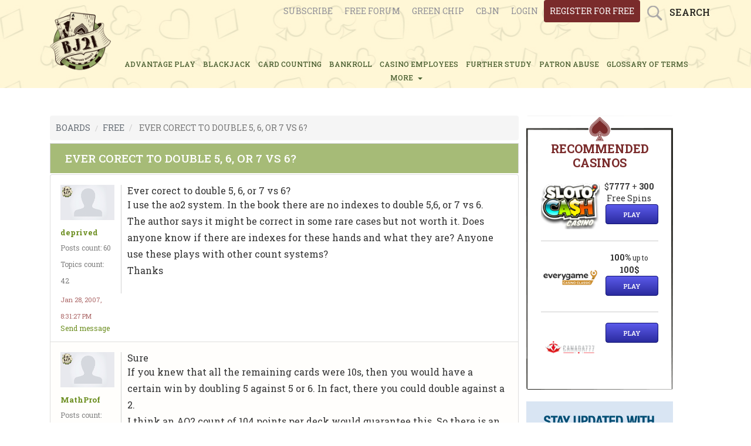

--- FILE ---
content_type: text/html; charset=UTF-8
request_url: https://bj21.com/boards/free/sub_boards/free/topics/ever-corect-to-double-5-6-or-7-vs-6
body_size: 11049
content:
<!DOCTYPE html>
<html lang="en">
	<head>
		<meta charset="UTF-8">
		<meta content="width=device-width, initial-scale=1.0, maximum-scale=1.0, user-scalable=no" name="viewport">
		<link rel="icon" href="/favicon.ico" type="image/x-icon"/>
		<link rel="shortcut icon" type="image/x-icon" href="/favicon.ico">

		<title>
							Free Forum - Ever corect to double 5, 6, or 7 vs 6?
					</title>

		<link rel="preconnect" href="https://fonts.googleapis.com">
		<link rel="preconnect" href="https://fonts.gstatic.com" crossorigin>

		<meta property="og:url" content="https://bj21.com/boards/free/sub_boards/free/topics/ever-corect-to-double-5-6-or-7-vs-6"/>
		<meta property="og:title" content="Free Forum - Ever corect to double 5, 6, or 7 vs 6?"/>
		<meta property="og:type" content="article"/>
		<meta property="og:description" content="Ever corect to double 5, 6, or 7 vs 6?
I use the ao2 system. In the book there are no indexes to double 5,6, or 7 vs 6.
The author says it might be correct in..."/>
		<meta property="og:image" content="/assets/images/default-meta-flXF2sq.png"/>
		<meta name="twitter:title" content="Free Forum - Ever corect to double 5, 6, or 7 vs 6?">
		<meta name="twitter:description" content="Ever corect to double 5, 6, or 7 vs 6?
I use the ao2 system. In the book there are no indexes to double 5,6, or 7 vs 6.
The author says it might be correct in...">
		<meta name="twitter:image" content="/assets/images/default-meta-flXF2sq.png"/>
		<meta name="twitter:card" content="/assets/images/default-meta-flXF2sq.png"/>

		<meta name="description" content="Ever corect to double 5, 6, or 7 vs 6?
I use the ao2 system. In the book there are no indexes to double 5,6, or 7 vs 6.
The author says it might be correct in...">
				
		<meta name="canonical" content="https://bj21.com/boards/free/sub_boards/free/topics/ever-corect-to-double-5-6-or-7-vs-6">
					<link href="https://fonts.googleapis.com/css2?family=Roboto+Slab:wght@100..900&family=Roboto:ital,wght@0,100;0,300;0,400;0,500;0,700;0,900;1,100;1,300;1,400;1,500;1,700;1,900&display=swap" rel="stylesheet">
			<link rel="stylesheet" href="/assets/styles/app-K9wMVuc.css">
				
<script type="importmap">
{
    "imports": {
        "app": "/assets/javascripts/app-SzxzDJ3.js",
        "/assets/javascripts/importjquery.js": "/assets/javascripts/importjquery-jTmzG9c.js",
        "bootstrap": "/assets/vendor/bootstrap/bootstrap.index-8XvHcMp.js",
        "/assets/javascripts/libs/select2.js": "/assets/javascripts/libs/select2-xnZlu5f.js",
        "/assets/javascripts/libs/lazyframe-custom.js": "/assets/javascripts/libs/lazyframe-custom-k-dfx-p.js",
        "/assets/javascripts/application.js": "/assets/javascripts/application-48Zd6RN.js",
        "/assets/javascripts/cookie_footer_info.js": "/assets/javascripts/cookie_footer_info-6hQHalE.js",
        "jquery": "/assets/vendor/jquery/jquery.index-l5wayuD.js",
        "ckeditor": "/assets/vendor/ckeditor/ckeditor.index-UXVeZTL.js",
        "lightbox2": "/assets/vendor/lightbox2/lightbox2.index-2sxRCpJ.js",
        "lightbox2/dist/css/lightbox.min.css": "data:application/javascript,document.head.appendChild(Object.assign(document.createElement('link'),{rel:'stylesheet',href:'/assets/vendor/lightbox2/dist/css/lightbox.min-E8J9QJH.css'}))"
    }
}
</script><script>
if (!HTMLScriptElement.supports || !HTMLScriptElement.supports('importmap')) (function () {
    const script = document.createElement('script');
    script.src = 'https://ga.jspm.io/npm:es-module-shims@1.10.0/dist/es-module-shims.js';
    script.setAttribute('crossorigin', 'anonymous');
    script.setAttribute('integrity', 'sha384-ie1x72Xck445i0j4SlNJ5W5iGeL3Dpa0zD48MZopgWsjNB/lt60SuG1iduZGNnJn');
    document.head.appendChild(script);
})();
</script>
<link rel="modulepreload" href="/assets/javascripts/app-SzxzDJ3.js">
<link rel="modulepreload" href="/assets/javascripts/importjquery-jTmzG9c.js">
<link rel="modulepreload" href="/assets/vendor/bootstrap/bootstrap.index-8XvHcMp.js">
<link rel="modulepreload" href="/assets/javascripts/libs/select2-xnZlu5f.js">
<link rel="modulepreload" href="/assets/javascripts/libs/lazyframe-custom-k-dfx-p.js">
<link rel="modulepreload" href="/assets/javascripts/application-48Zd6RN.js">
<link rel="modulepreload" href="/assets/javascripts/cookie_footer_info-6hQHalE.js">
<script type="module">import 'app';</script>


		<!-- Google Tag Manager -->
		<script>(function(w,d,s,l,i){w[l]=w[l]||[];w[l].push({'gtm.start':
		new Date().getTime(),event:'gtm.js'});var f=d.getElementsByTagName(s)[0],
		j=d.createElement(s),dl=l!='dataLayer'?'&l='+l:'';j.async=true;j.src=
		'https://www.googletagmanager.com/gtm.js?id='+i+dl;f.parentNode.insertBefore(j,f);
		})(window,document,'script','dataLayer','GTM-TCNXCR5');</script>
		<!-- End Google Tag Manager -->
	</head>
	<body>
		<!-- Google Tag Manager (noscript) -->
		<noscript><iframe src="https://www.googletagmanager.com/ns.html?id=GTM-TCNXCR5"
		height="0" width="0" style="display:none;visibility:hidden"></iframe></noscript>
		<!-- End Google Tag Manager (noscript) -->
					<div class="header-all-pages-but-index">
    <div class="row-top d-none d-md-block">
        <div class="container">
            <div class="row">
                <ul class="login">
                    <li>
    <a href="/plans/index">Subscribe</a>
</li>
<li>
    <a href="/boards/free/sub_boards">Free Forum</a>
</li>
<li>
    <a href="/boards/green-chip-forums/sub_boards">Green chip</a>
</li>
<li>
    <a href="/boards/cbjn/sub_boards">CBJN</a>
</li>
                                            <li>
							<span>
								<a href="/users/sign_in">login</a>
							</span>
                        </li>
                        <li>
							<span>
								<a href="/users/sign_up">register for free</a>
							</span>
                        </li>
                                        <li>
                        <div class="search-box">Search</div>
                    </li>
                </ul>
                <ul class="login login-mobile">
                    <li>
                        <a href="#">
                            <span>login</span>
                        </a>
                    </li>
                </ul>
            </div>
        </div>
    </div>
    <div class="row-mobile">
        <div class="container">
            <a class="mobile-logo" href="/"><img alt="" src="/images/Bj21_logo_final.png"></a>
            <div class="mobile-menu">
                                    <a class="user" href="/users/sign_in">Login <i class="fa fa-user-circle-o"></i></a>
                                <a class="menu" href="#">&nbsp;</a>
                <button aria-label="Search"><i class="fa fa-search"></i></button>
            </div>
        </div>
        <div class="menu-register">
            <nav>
                <ul>
    <li><a href="/articles/advantage-play">ADVANTAGE PLAY</a></li>
    <li><a href="/articles/blackjack">BLACKJACK</a></li>
    <li><a href="/articles/card-counting">CARD COUNTING</a></li>
    <li><a href="/articles/bankroll">BANKROLL</a></li>
    <li><a href="/articles/casino-employees">CASINO EMPLOYEES</a></li>
    <li><a href="/articles/further-study">FURTHER STUDY</a></li>
    <li><a href="/articles/patron-abuse">PATRON ABUSE</a></li>
    <li><a href="/glossary">glossary of terms</a></li>
    <li class="more-nav-item"><label class="show-menu" for="show-menu">MORE &nbsp;<span
                    class="caret"></span></label>
        <ul id="menu"  class="main-menu-submenu">
            <li><a href="/articles/poker"> Poker</a></li>
            <li><a href="/articles/video-poker"> Video Poker</a></li>
            <li><a href="/articles/sports-betting"> Sports Betting</a></li>
            <li><a href="/articles/casino-comps"> Casino Comps</a></li>
            <li><a href="/articles/law-and-taxes"> Law and Taxes</a></li>
            <li><a href="/articles/gambling-stories"> Gambling Stories</a></li>
            <li><a href="/articles/miscellaneous"> Miscellaneous</a></li>
        </ul>
    </li>
    <li class="more-nav-mobile"><label class="show-menu" data-target="#demo" data-toggle="collapse">
            MORE &gt;</label>
        <div class="collapse" id="demo">
            <ul id="menu">
                <li><a href="/articles/poker"> Poker</a></li>
                <li><a href="/articles/video-poker"> Video Poker</a></li>
                <li><a href="/articles/sports-betting"> Sports Betting</a></li>
                <li><a href="/articles/casino-comps"> Casino Comps</a></li>
                <li><a href="/articles/law-and-taxes"> Law and Taxes</a></li>
                <li><a href="/articles/gambling-stories"> Gambling Stories</a></li>
                <li><a href="/articles/miscellaneous"> Miscellaneous</a></li>
            </ul>
        </div>
    </li>
</ul>            </nav>
        </div>
        <div class="mobile-search-box">
            <input class="txtmob" onblur="if(this.value=='')this.value=this.defaultValue;" onfocus="if(this.value==this.defaultValue)this.value='';" type="text" value="Enter keyword" dval="0">
            <div class="popup-mobile"></div>
        </div>
    </div>
            <div class="mob-register">
            <span class="index-page-mobile">
                <a href="/users/sign_up">sign up for free</a>
            </span>
        </div>
        <ul class="login d-md-none">
        <li>
    <a href="/plans/index">Subscribe</a>
</li>
<li>
    <a href="/boards/free/sub_boards">Free Forum</a>
</li>
<li>
    <a href="/boards/green-chip-forums/sub_boards">Green chip</a>
</li>
<li>
    <a href="/boards/cbjn/sub_boards">CBJN</a>
</li>
    </ul>
    <div class="container">
                <div class="header-all-pages-but-index-logo-and-nav">
            <div class="header-all-pages-but-index-logo">
                <a href="/"><img src="/assets/images/non-index-header-logo-flXF2sq.png" alt="Non index header logo"></a>
            </div>
                    <div class="header-nav-novi-all-pages-but-index">
                <ul>
    <li><a href="/articles/advantage-play">ADVANTAGE PLAY</a></li>
    <li><a href="/articles/blackjack">BLACKJACK</a></li>
    <li><a href="/articles/card-counting">CARD COUNTING</a></li>
    <li><a href="/articles/bankroll">BANKROLL</a></li>
    <li><a href="/articles/casino-employees">CASINO EMPLOYEES</a></li>
    <li><a href="/articles/further-study">FURTHER STUDY</a></li>
    <li><a href="/articles/patron-abuse">PATRON ABUSE</a></li>
    <li><a href="/glossary">glossary of terms</a></li>
    <li class="more-nav-item"><label class="show-menu" for="show-menu">MORE &nbsp;<span
                    class="caret"></span></label>
        <ul id="menu"  class="main-menu-submenu">
            <li><a href="/articles/poker"> Poker</a></li>
            <li><a href="/articles/video-poker"> Video Poker</a></li>
            <li><a href="/articles/sports-betting"> Sports Betting</a></li>
            <li><a href="/articles/casino-comps"> Casino Comps</a></li>
            <li><a href="/articles/law-and-taxes"> Law and Taxes</a></li>
            <li><a href="/articles/gambling-stories"> Gambling Stories</a></li>
            <li><a href="/articles/miscellaneous"> Miscellaneous</a></li>
        </ul>
    </li>
    <li class="more-nav-mobile"><label class="show-menu" data-target="#demo" data-toggle="collapse">
            MORE &gt;</label>
        <div class="collapse" id="demo">
            <ul id="menu">
                <li><a href="/articles/poker"> Poker</a></li>
                <li><a href="/articles/video-poker"> Video Poker</a></li>
                <li><a href="/articles/sports-betting"> Sports Betting</a></li>
                <li><a href="/articles/casino-comps"> Casino Comps</a></li>
                <li><a href="/articles/law-and-taxes"> Law and Taxes</a></li>
                <li><a href="/articles/gambling-stories"> Gambling Stories</a></li>
                <li><a href="/articles/miscellaneous"> Miscellaneous</a></li>
            </ul>
        </div>
    </li>
</ul>            </div>
                </div>
            </div>
</div>
<div class="popup" style="display: none;">
    <form class="search-form" action="/searches/results" accept-charset="UTF-8" method="get">
        <input name="utf8" type="hidden" value="✓">
        <select name="search_filter" id="search_filter">
            <option value="Posts">Posts</option>
            <option value="Topics">Topics</option>
            <option value="Articles">Articles</option>
            <option value="Usernames">Usernames</option>
        </select>
        <input type="text" name="search_word" id="search_word" value="" class="main-header-search-regular-header" dval="2">
        <input type="submit" name="commit" value="Search" class="search-custom-button">
    </form>
</div>

		
			<div class="devise-alerts">
		<p class="notice"></p>
		<p class="alert"></p>
	</div>
	<div class="container">
        			<div class="sidebar">
	<div class="row">
		<div class="col-lg-12 col-sm-12 col-md-12 col-xs-12">
			<div class="online-casino" style="background-image: url(/images/casino-frame4.png ); background-size: 100% 100%; padding-bottom: 20px;">
				<div id="wiz_banners_area_bj21"></div>
				<script defer src="https://wizardofodds.com/data/external/?advert_area=article_page_wizard_recommends_vertical&html_id=wiz_banners_area_bj21&site=bj21"></script>
			</div>

							    <ul class="our-sidebar-banners">
        <li><a href="/cbjn">
                <img src="/assets/images/CBJN-banner-iGG7w8e.jpg" alt="Cbjn banner">
            </a>
        </li>
        <li><a href="/greenchip">
                <img src="/assets/images/green-chip-banner-IzpVKgQ.jpg" alt="Green chip banner">
            </a>
        </li>
    </ul>
				<div class="forum">
    <h2>New Articles </h2>
    <div class="homepage-line-image-padding">
        <img alt="Line" src="/assets/images/line-CZ3diUs.png">
    </div>
    <ul>
                <li>
            <div class="sidebar-new-articles-new-article">
                <div class="sidebar-new-article-image">
                    <a href="/articles/sports-betting/tiebreakers">
                                                    <img src="https://assets.bj21.com/pages/featured_images/000/000/788/large/Sports-betting-and-poker-expert-King.jpg" alt="Sports-betting-and-poker-expert-King">
                                            </a>
                </div>
                <div class="sidebar-new-articles-information">
                    <div class="sidebar-new-articles-title">
                        <a data-toggle="tooltip" title="Tiebreakers" href="/articles/sports-betting/tiebreakers">Tiebreakers</a>
                    </div>
                    <div class="sidebar-new-articles-date">
                        <p>January 21, 2026 2:27 am</p>
                    </div>
                    <div class="sidebar-new-articles-author" title="King Yao">
                        <p>King Yao</p>
                    </div>
                </div>
            </div>
        </li>
               <li>
            <div class="sidebar-new-articles-new-article">
                <div class="sidebar-new-article-image">
                    <a href="/articles/sports-betting/the-prediction-market-finishes-the-year-strong">
                                                    <img src="https://assets.bj21.com/pages/featured_images/000/000/787/large/The-prediction-market-in-2025.jpg" alt="The-prediction-market-in-2025">
                                            </a>
                </div>
                <div class="sidebar-new-articles-information">
                    <div class="sidebar-new-articles-title">
                        <a data-toggle="tooltip" title="The prediction market finishes the year strong" href="/articles/sports-betting/the-prediction-market-finishes-the-year-strong">The prediction market finishes the...</a>
                    </div>
                    <div class="sidebar-new-articles-date">
                        <p>January 12, 2026 2:02 am</p>
                    </div>
                    <div class="sidebar-new-articles-author" title="BJ21 News Service">
                        <p>BJ21 News Service</p>
                    </div>
                </div>
            </div>
        </li>
               <li>
            <div class="sidebar-new-articles-new-article">
                <div class="sidebar-new-article-image">
                    <a href="/articles/sports-betting/nfl-futures">
                                                    <img src="https://assets.bj21.com/pages/featured_images/000/000/786/large/Yao-discusses-NFL-Futures-betting.jpg" alt="Yao-discusses-NFL-Futures-betting">
                                            </a>
                </div>
                <div class="sidebar-new-articles-information">
                    <div class="sidebar-new-articles-title">
                        <a data-toggle="tooltip" title="NFL Futures" href="/articles/sports-betting/nfl-futures">NFL Futures</a>
                    </div>
                    <div class="sidebar-new-articles-date">
                        <p>January 5, 2026 2:17 am</p>
                    </div>
                    <div class="sidebar-new-articles-author" title="King Yao">
                        <p>King Yao</p>
                    </div>
                </div>
            </div>
        </li>
               <li>
            <div class="sidebar-new-articles-new-article">
                <div class="sidebar-new-article-image">
                    <a href="/articles/law-and-taxes/mgm-s-action-against-ftc-over-the-cyberattack">
                                                    <img src="https://assets.bj21.com/pages/featured_images/000/000/785/large/MGMs-actions-against-the-FTC.jpg" alt="MGMs-actions-against-the-FTC">
                                            </a>
                </div>
                <div class="sidebar-new-articles-information">
                    <div class="sidebar-new-articles-title">
                        <a data-toggle="tooltip" title="MGM’s action against FTC over the cyberattack" href="/articles/law-and-taxes/mgm-s-action-against-ftc-over-the-cyberattack">MGM’s action against FTC over...</a>
                    </div>
                    <div class="sidebar-new-articles-date">
                        <p>December 24, 2025 2:45 am</p>
                    </div>
                    <div class="sidebar-new-articles-author" title="BJ21 News Service">
                        <p>BJ21 News Service</p>
                    </div>
                </div>
            </div>
        </li>
           </ul>
</div>
					</div>

	</div>

</div>			<div class="custom-width free-forum-wrapper">
				<ol class="breadcrumb">
    <li><a href="/boards"><span style="text-transform:uppercase">Boards</span></a></li>
            <li><a href="/boards/free/sub_boards"><span style="text-transform:uppercase">Free</span></a></li>
                <li class="active">
            <span style="text-transform:uppercase">Ever corect to double 5, 6, or 7 vs 6?</span>
        </li>
    </ol>

<div class="upper-pagination">
        </div>

<div class="topic-show-wrapper" data-topic="ever-corect-to-double-5-6-or-7-vs-6">
    <div data-react-class="Posts">
          <div data-reactroot="">
            <div>
                        </div>
            <div class="sub-board-and-topic-title">
                <h1>Ever corect to double 5, 6, or 7 vs 6? </h1>
                            </div>
            <div class="list-group striped-posts list-group-min-height">
                                        
<div class="list-group-item post-item" id="">
    <div id="read">
        <div class="forum-user-info-and-body" data-post="3543905">
            <div class="forum-user-info">
                <div class="forum-user-info-avatar">
                        <img src="/assets/images/large/missing-9y3eCRC.png" alt="Missing image">
                </div>
                <div class="forum-user-info-username">
                    <a class="forum-user-info-link" href="/usernames/307328">deprived</a>
                    <p> Posts count: 60 </p>
                    <p> Topics count: 42 </p>
                    <div class="post-time-post-component">
                        <p> Jan 28, 2007, 8:31:27 PM </p>
                    </div>
                    <a class="send-message-forum-page" href="/conversations/new?username=deprived">Send message</a>
                </div>
            </div>
            <div class="post-body">
                <div>
                    Ever corect to double 5, 6, or 7 vs 6?
<P>I use the ao2 system. In the book there are no indexes to double 5,6, or 7 vs 6.
<BR>The author says it might be correct in some rare cases but not worth it. Does anyone know if there are indexes for these hands and what they are? Anyone use these plays with other count systems?
<BR>Thanks
<P>

                </div>
            </div>
        </div>
        <div class="forum-edit-controls">
            
                    </div>
    </div>
</div>                                        
<div class="list-group-item post-item" id="">
    <div id="read">
        <div class="forum-user-info-and-body" data-post="3564912">
            <div class="forum-user-info">
                <div class="forum-user-info-avatar">
                        <img src="/assets/images/large/missing-9y3eCRC.png" alt="Missing image">
                </div>
                <div class="forum-user-info-username">
                    <a class="forum-user-info-link" href="/usernames/307168">MathProf</a>
                    <p> Posts count: 11882 </p>
                    <p> Topics count: 821 </p>
                    <div class="post-time-post-component">
                        <p> Jan 28, 2007, 10:23:27 PM </p>
                    </div>
                    <a class="send-message-forum-page" href="/conversations/new?username=MathProf">Send message</a>
                </div>
            </div>
            <div class="post-body">
                <div>
                    Sure
<P>If you knew that all the remaining cards were 10s, then you would have a certain win by doubling 5 against 5 or 6. In fact, there you could double against a 2.
<P>I think an AO2 count of 104 points per deck would guarantee this. So there is an index, and it is <= 104.
<P>Ian Andersen mentions an incident in his first book (Turning the Tables) where he got backed off after making such a play. He had saved a patron�s life, and the casino was putting him up for free in gratitude. After that play, the boss said �Stay here as long as you like, but don�t play any more BJ�
<P>

                </div>
            </div>
        </div>
        <div class="forum-edit-controls">
            
                    </div>
    </div>
</div>                                        
<div class="list-group-item post-item" id="">
    <div id="read">
        <div class="forum-user-info-and-body" data-post="3564913">
            <div class="forum-user-info">
                <div class="forum-user-info-avatar">
                        <img src="/assets/images/large/missing-9y3eCRC.png" alt="Missing image">
                </div>
                <div class="forum-user-info-username">
                    <a class="forum-user-info-link" href="/usernames/307290">drumz1</a>
                    <p> Posts count: 4163 </p>
                    <p> Topics count: 420 </p>
                    <div class="post-time-post-component">
                        <p> Jan 28, 2007, 11:26:45 PM </p>
                    </div>
                    <a class="send-message-forum-page" href="/conversations/new?username=drumz1">Send message</a>
                </div>
            </div>
            <div class="post-body">
                <div>
                    That made me think of something, MP
<P><I>Ian Andersen mentions an incident in his first book (Turning the Tables) where he got backed off after making such a play. He had saved a patron�s life, and the casino was putting him up for free in gratitude. After that play, the boss said �Stay here as long as you like, but don�t play any more BJ�</I>
<P>....which brings to mind the old saying <B>"No good deed goes unpunished"</B>.
<P>:-)
<P>Regards,
<BR>drumz1
<P>

                </div>
            </div>
        </div>
        <div class="forum-edit-controls">
            
                    </div>
    </div>
</div>                                        
<div class="list-group-item post-item" id="">
    <div id="read">
        <div class="forum-user-info-and-body" data-post="3564916">
            <div class="forum-user-info">
                <div class="forum-user-info-avatar">
                        <img src="/assets/images/large/missing-9y3eCRC.png" alt="Missing image">
                </div>
                <div class="forum-user-info-username">
                    <a class="forum-user-info-link" href="/usernames/308132">Nanuck</a>
                    <p> Posts count: 160 </p>
                    <p> Topics count: 7 </p>
                    <div class="post-time-post-component">
                        <p> Jan 29, 2007, 1:29:29 AM </p>
                    </div>
                    <a class="send-message-forum-page" href="/conversations/new?username=Nanuck">Send message</a>
                </div>
            </div>
            <div class="post-body">
                <div>
                    Double 9 v A.
<P><font face="verdana">Grab a copy of <i>Beat the Dealer</i>, either edition. I think the NT/T threshold was .9.
<P>

                </div>
            </div>
        </div>
        <div class="forum-edit-controls">
            
                    </div>
    </div>
</div>                                        
<div class="list-group-item post-item" id="">
    <div id="read">
        <div class="forum-user-info-and-body" data-post="3564914">
            <div class="forum-user-info">
                <div class="forum-user-info-avatar">
                        <img src="/assets/images/large/missing-9y3eCRC.png" alt="Missing image">
                </div>
                <div class="forum-user-info-username">
                    <a class="forum-user-info-link" href="/usernames/307542">anonimuss</a>
                    <p> Posts count: 377 </p>
                    <p> Topics count: 20 </p>
                    <div class="post-time-post-component">
                        <p> Jan 29, 2007, 12:05:44 PM </p>
                    </div>
                    <a class="send-message-forum-page" href="/conversations/new?username=anonimuss">Send message</a>
                </div>
            </div>
            <div class="post-body">
                <div>
                    A travelling salesman...
<P>A travelling salesman was driving down a dirt road to a farm when he passed a pig with a wooden leg. He knocked on the door of the house and when the farmer appeared he asked him about the pig.
<P>"That's a very special pig", the farmer said. "About 2 years ago I was tilling the fields and the tractor hit a ditch and turned over on me. The pig ran 3 miles down the county road to my neighbor's farm, squealed at the door and when they answered he grabbed Jim by the sleeve and pulled him all the way back to the ditch where I was laying under that tractor. That pig saved my life".
<P>"Just last year me and the missus were upstairs sleeping when a fire broke out downstairs. That pig smelled the smoke, ran into the house from the barn, ran up the stairs through all that fire and smoke and kept squealing until we woke up. Then he led us bsck downstairs through the smoke and fire and outside to safety".
<P>"I agree that's a very special pig", said the salesman, "but that doesn't explain the wooden leg".
<P>"A pig like that", answered the farmer, "you don't eat him all at once".
<BR>

                </div>
            </div>
        </div>
        <div class="forum-edit-controls">
            
                    </div>
    </div>
</div>                                        
<div class="list-group-item post-item" id="">
    <div id="read">
        <div class="forum-user-info-and-body" data-post="3564917">
            <div class="forum-user-info">
                <div class="forum-user-info-avatar">
                        <img src="/assets/images/large/missing-9y3eCRC.png" alt="Missing image">
                </div>
                <div class="forum-user-info-username">
                    <a class="forum-user-info-link" href="/usernames/307328">deprived</a>
                    <p> Posts count: 60 </p>
                    <p> Topics count: 42 </p>
                    <div class="post-time-post-component">
                        <p> Jan 29, 2007, 9:00:58 PM </p>
                    </div>
                    <a class="send-message-forum-page" href="/conversations/new?username=deprived">Send message</a>
                </div>
            </div>
            <div class="post-body">
                <div>
                    what is the index to double 9 vs ace?
<P>what is the index to double 9 vs ace?
<BR>what is a nt/t threshold?
<BR>

                </div>
            </div>
        </div>
        <div class="forum-edit-controls">
            
                    </div>
    </div>
</div>                                        
<div class="list-group-item post-item" id="">
    <div id="read">
        <div class="forum-user-info-and-body" data-post="3564918">
            <div class="forum-user-info">
                <div class="forum-user-info-avatar">
                        <img src="/assets/images/large/missing-9y3eCRC.png" alt="Missing image">
                </div>
                <div class="forum-user-info-username">
                    <a class="forum-user-info-link" href="/usernames/308156">David Spence</a>
                    <p> Posts count: 143 </p>
                    <p> Topics count: 20 </p>
                    <div class="post-time-post-component">
                        <p> Jan 29, 2007, 9:39:22 PM </p>
                    </div>
                    <a class="send-message-forum-page" href="/conversations/new?username=David%20Spence">Send message</a>
                </div>
            </div>
            <div class="post-body">
                <div>
                    (Message Deleted by Poster)

                </div>
            </div>
        </div>
        <div class="forum-edit-controls">
            
                    </div>
    </div>
</div>                                        
<div class="list-group-item post-item" id="">
    <div id="read">
        <div class="forum-user-info-and-body" data-post="3564919">
            <div class="forum-user-info">
                <div class="forum-user-info-avatar">
                        <img src="/assets/images/large/missing-9y3eCRC.png" alt="Missing image">
                </div>
                <div class="forum-user-info-username">
                    <a class="forum-user-info-link" href="/usernames/308132">Nanuck</a>
                    <p> Posts count: 160 </p>
                    <p> Topics count: 7 </p>
                    <div class="post-time-post-component">
                        <p> Jan 30, 2007, 3:18:18 AM </p>
                    </div>
                    <a class="send-message-forum-page" href="/conversations/new?username=Nanuck">Send message</a>
                </div>
            </div>
            <div class="post-body">
                <div>
                    He asked a simple question.
<P><font face="verdana">Perhaps you shouldn't have mocked him.
<P>The reality is that extreme disproportions in card content, the disproportions responsible for important shifts in player expectations [ of eight percent or slightly better ] and the disproportions mathematically justifying radical departures from basic strategy play, only occur(red) in what Peter Griffin had called "pathological" situations; that is, the compositions existing in the stub of the pack when all, or almost all, of the cards within that pack are dealt.
<P>These conditions were standard at the time that Thorp's early analyses were published in the magazine articles that preceded the first edition of <i>BTD</i> thru the mid to late sixties. Old-time players didn't like it when the clubs began shuffling some dozen cards before the fifty-first or fifty-second card was dealt, but Thorp had clearly shown that the deck-casing players' advantage sky rocketed within the stub. The clubs felt they had little choice.
<P>It was precisely because of:
<P>(1) This phenomenon of spiraling end-of-deck advantage.
<P>(2) The fact that the game used to be dealt without a discard holder [ the discards were collected face-up upon the bottom of the deck - there was no cut-card ], and
<P>(3) That analysis of the game was greatly simplified when there were only two ranks to be considered [ Tens and Others ]
<P>that the first published card counting method was the Ten Count. As a ratio count, the exact number of undealt cards was known. With the discards placed upon the bottom of the deck, the number of undealt cards was not obvious. Discard trays were added to alert the dealers to the need to shuffle. Until the late seventies, the games in Northern Nevada had all the cards, undealt and dealt, in the dealers' left hand, meaning there were occassional mid-hand shuffling of the discards, regardless of the clubs' dissapproval.
<P>And using the NT/T ratio as the guidance for betting and basic strategy departure was simplified because only the quantum of Tens need be varied to reach the desired deck content. If you compare the NT/T departure thresholds between the first and second editions of <i>BTD</i>, you see are many differences. They are different for two reasons. Julian Braun had recalculated the indices using less of the crude approximations Thorp had employed and he had accounted to the two-card combinations which constitute the arithmetic hand totals. I assume he then weighted the resulting NT/T ratios derived thereby, but I cannot confirm this as he is inconveniently dead.
<P>Included in the second edition of <i>BTD</i> were Braun's original departure figures for the count promulgated by Harvey Dubner, now identified as the High Low. In the Thorp/Braun version, the difference between 2 thru 6 and Aces and Tens was divided by the number of cards remaining. Therefore, the user of this original version of a blackjack point count (so called because it resembled the point count methods used to fine tune the bidding process in the game of bridge) knew the number of undealt cards. But there were problems.
<P>Keeping these two counts wasn't easy; Revere wrote that he struggled for a year to perfect keeping both the running count and the number of cards undealt. Also, the predictive power of the point count regarding player versus house advantage tails off in the stub of the deck, just as the Ten Count's power to depict advantage and present departures is picking up. Also there were errors in the published indices. The manner of determining undealt subset compositions should have had the uncounted cards, 7s 8s and 9s, present as 3/13 of the undealt pack. But they were over represented, distorting some common decisions, like standing versus drawing on 12 or standing on 16 [ FWIW, the Ten Count never indicates standing on 16 v 7 ]. It was several years before properly balanced undealt subsets were constructed to generate reliable departure indices for point count systems. And then they were sold and not cheaply; $200 was a standard price tag.
<P>Also, FWIW, it was Braun who did the work for the pre-Stanford Wong system sellers, Revere and the Canadian psychology professor with the Slavic name who peddled the Hi-Opt strategies under the name Lance Humble.
<P>If anyone else would like to add to this bit of [ useless? pointless? ] blackjack history, I'd appreciate it.
<P>

                </div>
            </div>
        </div>
        <div class="forum-edit-controls">
            
                    </div>
    </div>
</div>                                        
<div class="list-group-item post-item" id="">
    <div id="read">
        <div class="forum-user-info-and-body" data-post="3564915">
            <div class="forum-user-info">
                <div class="forum-user-info-avatar">
                        <img src="/assets/images/large/missing-9y3eCRC.png" alt="Missing image">
                </div>
                <div class="forum-user-info-username">
                    <a class="forum-user-info-link" href="/usernames/311800">Christopher</a>
                    <p> Posts count: 55 </p>
                    <p> Topics count: 13 </p>
                    <div class="post-time-post-component">
                        <p> Feb 1, 2007, 12:58:26 AM </p>
                    </div>
                    <a class="send-message-forum-page" href="/conversations/new?username=Christopher">Send message</a>
                </div>
            </div>
            <div class="post-body">
                <div>
                    Speaking of pig
<P><i>"..."I agree that's a very special pig", said the salesman, "but that doesn't explain the wooden leg".
<P>"A pig like that", answered the farmer, "you don't eat him all at once". "</i>
<P>LOL!
<P>Speaking of pig, I get one for you:
<P>Women accuse men of being easy and sexually needy <b>PIGs </b>
<BR>after hearing what the man's Philosophy of Sex:
<P>--------------------------------------------------------------------------------
<P>"I believe that sex is one of the most beautiful, natural, wholesome things that money can buy."
<BR>--Tom Clancy
<P>--------------------------------------------------------------------------------
<P>"You know "that look" women get when they want sex? Me neither."
<BR>--Steve Martin
<P>--------------------------------------------------------------------------------
<P>"Having sex is like playing bridge. If you don't have a good partner, you'd better have a good hand."
<BR>--Woody Allen
<P>--------------------------------------------------------------------------------
<P>"Bisexuality immediately doubles your chances for a date on Saturday night."
<BR>--Rodney Dangerfield
<P>--------------------------------------------------------------------------------
<P>"Sex is one of the nine reasons for reincarnation. The other e eight are unimportant."
<BR>--George Burns
<P>--------------------------------------------------------------------------------
<P>"My girlfriend always laughs during sex ---no matter what she's reading."
<BR>--Steve Jobs (Founder, Apple Computers)
<P>--------------------------------------------------------------------------------
<P>"My mother never saw the irony in calling me a son-of-a-bitch."
<BR>--Jack Nicholson
<P>--------------------------------------------------------------------------------
<P>"Women need a reason to have sex. Men just need a place."
<BR>--Billy Crystal
<P>--------------------------------------------------------------------------------
<P>"According to a new survey, women say they feel more comfortable undressing in front of men than they do undressing in front of other women. They say that women are too judgmental, where, of course, men are just grateful."
<BR>--Robert De Niro
<P>--------------------------------------------------------------------------------
<P>"There's a new medical crisis. Doctors are reporting that many men are having allergic reactions to latex condoms. They say they cause severe swelling. So what's the problem?"
<BR>--Dustin Hoffman
<P>--------------------------------------------------------------------------------
<P>"There's very little advice in men's magazines, because men think, I know what I'm doing. Just show me somebody naked."
<BR>--Jerry Seinfeld
<P>--------------------------------------------------------------------------------
<P>"Instead of getting married again, I'm going to find a woman I don't like and just give her a house."
<BR>--Rod Stewart
<P>--------------------------------------------------------------------------------
<P>"See, the problem is that God gives men a brain and a penis, and only enough blood to run one at a time."
<BR>--Robin Williams
<P>

                </div>
            </div>
        </div>
        <div class="forum-edit-controls">
            
                    </div>
    </div>
</div>                                        
<div class="list-group-item post-item" id="last">
    <div id="read">
        <div class="forum-user-info-and-body" data-post="3564920">
            <div class="forum-user-info">
                <div class="forum-user-info-avatar">
                        <img src="/assets/images/large/missing-9y3eCRC.png" alt="Missing image">
                </div>
                <div class="forum-user-info-username">
                    <a class="forum-user-info-link" href="/usernames/307765">Dave Jay</a>
                    <p> Posts count: 374 </p>
                    <p> Topics count: 37 </p>
                    <div class="post-time-post-component">
                        <p> Feb 18, 2007, 4:00:02 PM </p>
                    </div>
                    <a class="send-message-forum-page" href="/conversations/new?username=Dave%20Jay">Send message</a>
                </div>
            </div>
            <div class="post-body">
                <div>
                    what made you master ao2
<P>what made you learn it without knowing of hi low and indices for that matter?
<BR>

                </div>
            </div>
        </div>
        <div class="forum-edit-controls">
            
                    </div>
    </div>
</div>                            </div>
            <div>
                            </div>
            <div>
                            </div>

        </div>
    </div>
</div>
<nav class="upper-pagination">
	</nav>
			</div>
			</div>

		<div class="footer">
	<div class="container">
		<div class="footer-banners">
			<div id="wiz_footer_banners_area"></div>
			<script defer="" src="https://wizardofodds.com/data/external/?advert_area=homepage_footer_horizontal&html_id=wiz_footer_banners_area&site=bj21"></script>
		</div>
		<div class="footer-icons">
					<a rel="nofollow noopener" href="https://www.gambleaware.org/">
				<img src="/assets/images/gamble-aware-Si16Itl.svg" alt="GambleAware" width="70" height="35">
			</a>
			<a rel="nofollow noopener" href="https://www.gamcare.org.uk/">
				<img src="/assets/images/gam_care-mhjxvt2.png" alt="GamCare">
			</a>
        		</div>
		<nav>
			<ul>
				<li><a class="links_footer" href="/about">About us</a> </li>
<li><a class="links_footer" href="/privacy">Privacy policy</a> </li>
<li><a class="links_footer" href="/contact">Contact us </a> </li>			</ul>
		</nav>
	</div>
	<div class="copyright">
		<div class="container">
			<span class="spnleft">© 2009-2026 | www.bj21.com</span>
			<div class="powered-by-and-back-to-top">
				<div class="back-to-top">
					<a class="back" href="#">
						<span class="back-span">
							Back Top</span>
					</a>
				</div>
			</div>
		</div>
	</div>
</div>
<div id="footer-cookie-info">
	<div class="cookie-bar-alert">
		<p class="cookie-bar-alert-p">Bj21 uses cookies, this enables us to provide you with a personalised experience.
			<a class="cookie-bar-more-info" href="#">More info</a>
		</p>
		<button class="hide-cookie-bar">Got it!</button>
	</div>
</div>
		    <script type="module">
		import '/assets/javascripts/forum_posts-cXnEHwy.js';
    </script>
	
		            <script type="application/ld+json">
            {
                "@context": "https://schema.org",
                "@type": "DiscussionForumPosting",
                "headline": "Ever corect to double 5, 6, or 7 vs 6?",
                "url": "https://bj21.com/boards/free/sub_boards/free/topics/ever-corect-to-double-5-6-or-7-vs-6",
                "text": "Ever corect to double 5, 6, or 7 vs 6?
I use the ao2 system. In the book there are no indexes to double 5,6, or 7 vs 6.
The author says it might be correct in some rare cases but not worth it. Does anyone know if there are indexes for these hands and what they are? Anyone use these plays with other count systems?
Thanks

",
                "author": {
                        "@type": "Person",
                        "name": "deprived",
                        "url": "https://bj21.com/usernames/307328"
                    },
                "datePublished": "2007-01-28T20:31:27-05:00",
                "dateModified": "2017-06-14T04:20:26-04:00",
                "comment": [
                                            {
                            "@type": "Comment",
                            "author": {
                                "@type": "Person",
                                "name": "MathProf",
                                "url": "https://bj21.com/usernames/307168"
                            },
                            "datePublished": "2007-01-28T22:23:27-05:00",
                            "text": "Sure
If you knew that all the remaining cards were 10s, then you would have a certain win by doubling 5 against 5 or 6. In fact, there you could double against a 2.
I think an AO2 count of 104 points per deck would guarantee this. So there is an index, and it is "
                        },                                            {
                            "@type": "Comment",
                            "author": {
                                "@type": "Person",
                                "name": "drumz1",
                                "url": "https://bj21.com/usernames/307290"
                            },
                            "datePublished": "2007-01-28T23:26:45-05:00",
                            "text": "That made me think of something, MP
Ian Andersen mentions an incident in his first book (Turning the Tables) where he got backed off after making such a play. He had saved a patron�s life, and the casino was putting him up for free in gratitude. After that play, the boss said �Stay here as long as you like, but don�t play any more BJ�
....which brings to mind the old saying &quot;No good deed goes unpunished&quot;.
:-)
Regards,
drumz1

"
                        },                                            {
                            "@type": "Comment",
                            "author": {
                                "@type": "Person",
                                "name": "anonimuss",
                                "url": "https://bj21.com/usernames/307542"
                            },
                            "datePublished": "2007-01-29T12:05:44-05:00",
                            "text": "A travelling salesman...
A travelling salesman was driving down a dirt road to a farm when he passed a pig with a wooden leg. He knocked on the door of the house and when the farmer appeared he asked him about the pig.
&quot;That&#039;s a very special pig&quot;, the farmer said. &quot;About 2 years ago I was tilling the fields and the tractor hit a ditch and turned over on me. The pig ran 3 miles down the county road to my neighbor&#039;s farm, squealed at the door and when they answered he grabbed Jim by the sleeve and pulled him all the way back to the ditch where I was laying under that tractor. That pig saved my life&quot;.
&quot;Just last year me and the missus were upstairs sleeping when a fire broke out downstairs. That pig smelled the smoke, ran into the house from the barn, ran up the stairs through all that fire and smoke and kept squealing until we woke up. Then he led us bsck downstairs through the smoke and fire and outside to safety&quot;.
&quot;I agree that&#039;s a very special pig&quot;, said the salesman, &quot;but that doesn&#039;t explain the wooden leg&quot;.
&quot;A pig like that&quot;, answered the farmer, &quot;you don&#039;t eat him all at once&quot;.

"
                        },                                            {
                            "@type": "Comment",
                            "author": {
                                "@type": "Person",
                                "name": "Christopher",
                                "url": "https://bj21.com/usernames/311800"
                            },
                            "datePublished": "2007-02-01T00:58:26-05:00",
                            "text": "Speaking of pig
&quot;...&quot;I agree that&#039;s a very special pig&quot;, said the salesman, &quot;but that doesn&#039;t explain the wooden leg&quot;.
&quot;A pig like that&quot;, answered the farmer, &quot;you don&#039;t eat him all at once&quot;. &quot;
LOL!
Speaking of pig, I get one for you:
Women accuse men of being easy and sexually needy PIGs 
after hearing what the man&#039;s Philosophy of Sex:
--------------------------------------------------------------------------------
&quot;I believe that sex is one of the most beautiful, natural, wholesome things that money can buy.&quot;
--Tom Clancy
--------------------------------------------------------------------------------
&quot;You know &quot;that look&quot; women get when they want sex? Me neither.&quot;
--Steve Martin
--------------------------------------------------------------------------------
&quot;Having sex is like playing bridge. If you don&#039;t have a good partner, you&#039;d better have a good hand.&quot;
--Woody Allen
--------------------------------------------------------------------------------
&quot;Bisexuality immediately doubles your chances for a date on Saturday night.&quot;
--Rodney Dangerfield
--------------------------------------------------------------------------------
&quot;Sex is one of the nine reasons for reincarnation. The other e eight are unimportant.&quot;
--George Burns
--------------------------------------------------------------------------------
&quot;My girlfriend always laughs during sex ---no matter what she&#039;s reading.&quot;
--Steve Jobs (Founder, Apple Computers)
--------------------------------------------------------------------------------
&quot;My mother never saw the irony in calling me a son-of-a-bitch.&quot;
--Jack Nicholson
--------------------------------------------------------------------------------
&quot;Women need a reason to have sex. Men just need a place.&quot;
--Billy Crystal
--------------------------------------------------------------------------------
&quot;According to a new survey, women say they feel more comfortable undressing in front of men than they do undressing in front of other women. They say that women are too judgmental, where, of course, men are just grateful.&quot;
--Robert De Niro
--------------------------------------------------------------------------------
&quot;There&#039;s a new medical crisis. Doctors are reporting that many men are having allergic reactions to latex condoms. They say they cause severe swelling. So what&#039;s the problem?&quot;
--Dustin Hoffman
--------------------------------------------------------------------------------
&quot;There&#039;s very little advice in men&#039;s magazines, because men think, I know what I&#039;m doing. Just show me somebody naked.&quot;
--Jerry Seinfeld
--------------------------------------------------------------------------------
&quot;Instead of getting married again, I&#039;m going to find a woman I don&#039;t like and just give her a house.&quot;
--Rod Stewart
--------------------------------------------------------------------------------
&quot;See, the problem is that God gives men a brain and a penis, and only enough blood to run one at a time.&quot;
--Robin Williams

"
                        },                                            {
                            "@type": "Comment",
                            "author": {
                                "@type": "Person",
                                "name": "Nanuck",
                                "url": "https://bj21.com/usernames/308132"
                            },
                            "datePublished": "2007-01-29T01:29:29-05:00",
                            "text": "Double 9 v A.
Grab a copy of Beat the Dealer, either edition. I think the NT/T threshold was .9.

"
                        },                                            {
                            "@type": "Comment",
                            "author": {
                                "@type": "Person",
                                "name": "deprived",
                                "url": "https://bj21.com/usernames/307328"
                            },
                            "datePublished": "2007-01-29T21:00:58-05:00",
                            "text": "what is the index to double 9 vs ace?
what is the index to double 9 vs ace?
what is a nt/t threshold?

"
                        },                                            {
                            "@type": "Comment",
                            "author": {
                                "@type": "Person",
                                "name": "David Spence",
                                "url": "https://bj21.com/usernames/308156"
                            },
                            "datePublished": "2007-01-29T21:39:22-05:00",
                            "text": "(Message Deleted by Poster)
"
                        },                                            {
                            "@type": "Comment",
                            "author": {
                                "@type": "Person",
                                "name": "Nanuck",
                                "url": "https://bj21.com/usernames/308132"
                            },
                            "datePublished": "2007-01-30T03:18:18-05:00",
                            "text": "He asked a simple question.
Perhaps you shouldn&#039;t have mocked him.
The reality is that extreme disproportions in card content, the disproportions responsible for important shifts in player expectations [ of eight percent or slightly better ] and the disproportions mathematically justifying radical departures from basic strategy play, only occur(red) in what Peter Griffin had called &quot;pathological&quot; situations; that is, the compositions existing in the stub of the pack when all, or almost all, of the cards within that pack are dealt.
These conditions were standard at the time that Thorp&#039;s early analyses were published in the magazine articles that preceded the first edition of BTD thru the mid to late sixties. Old-time players didn&#039;t like it when the clubs began shuffling some dozen cards before the fifty-first or fifty-second card was dealt, but Thorp had clearly shown that the deck-casing players&#039; advantage sky rocketed within the stub. The clubs felt they had little choice.
It was precisely because of:
(1) This phenomenon of spiraling end-of-deck advantage.
(2) The fact that the game used to be dealt without a discard holder [ the discards were collected face-up upon the bottom of the deck - there was no cut-card ], and
(3) That analysis of the game was greatly simplified when there were only two ranks to be considered [ Tens and Others ]
that the first published card counting method was the Ten Count. As a ratio count, the exact number of undealt cards was known. With the discards placed upon the bottom of the deck, the number of undealt cards was not obvious. Discard trays were added to alert the dealers to the need to shuffle. Until the late seventies, the games in Northern Nevada had all the cards, undealt and dealt, in the dealers&#039; left hand, meaning there were occassional mid-hand shuffling of the discards, regardless of the clubs&#039; dissapproval.
And using the NT/T ratio as the guidance for betting and basic strategy departure was simplified because only the quantum of Tens need be varied to reach the desired deck content. If you compare the NT/T departure thresholds between the first and second editions of BTD, you see are many differences. They are different for two reasons. Julian Braun had recalculated the indices using less of the crude approximations Thorp had employed and he had accounted to the two-card combinations which constitute the arithmetic hand totals. I assume he then weighted the resulting NT/T ratios derived thereby, but I cannot confirm this as he is inconveniently dead.
Included in the second edition of BTD were Braun&#039;s original departure figures for the count promulgated by Harvey Dubner, now identified as the High Low. In the Thorp/Braun version, the difference between 2 thru 6 and Aces and Tens was divided by the number of cards remaining. Therefore, the user of this original version of a blackjack point count (so called because it resembled the point count methods used to fine tune the bidding process in the game of bridge) knew the number of undealt cards. But there were problems.
Keeping these two counts wasn&#039;t easy; Revere wrote that he struggled for a year to perfect keeping both the running count and the number of cards undealt. Also, the predictive power of the point count regarding player versus house advantage tails off in the stub of the deck, just as the Ten Count&#039;s power to depict advantage and present departures is picking up. Also there were errors in the published indices. The manner of determining undealt subset compositions should have had the uncounted cards, 7s 8s and 9s, present as 3/13 of the undealt pack. But they were over represented, distorting some common decisions, like standing versus drawing on 12 or standing on 16 [ FWIW, the Ten Count never indicates standing on 16 v 7 ]. It was several years before properly balanced undealt subsets were constructed to generate reliable departure indices for point count systems. And then they were sold and not cheaply; $200 was a standard price tag.
Also, FWIW, it was Braun who did the work for the pre-Stanford Wong system sellers, Revere and the Canadian psychology professor with the Slavic name who peddled the Hi-Opt strategies under the name Lance Humble.
If anyone else would like to add to this bit of [ useless? pointless? ] blackjack history, I&#039;d appreciate it.

"
                        },                                            {
                            "@type": "Comment",
                            "author": {
                                "@type": "Person",
                                "name": "Dave Jay",
                                "url": "https://bj21.com/usernames/307765"
                            },
                            "datePublished": "2007-02-18T16:00:02-05:00",
                            "text": "what made you master ao2
what made you learn it without knowing of hi low and indices for that matter?

"
                        }                                    ]
            }
        </script>
    		<script type="application/ld+json">
			{
                "@context": "https://schema.org",
                "@type": "WebPage",
                "name": "Free Forum - Ever corect to double 5, 6, or 7 vs 6?",
                "description": "Ever corect to double 5, 6, or 7 vs 6?
I use the ao2 system. In the book there are no indexes to double 5,6, or 7 vs 6.
The author says it might be correct in...",
                "url": "https://bj21.com",
                "publisher": {
                    "@type": "Organization",
                    "name": "BJ21"
                }
            }
		</script>
		<script type="application/ld+json">
			{
              "@context": "https://schema.org/",
              "@type": "Organization",
              "name": "BJ21",
              "url": "https://bj21.com"
            }
		</script>
		<script type="application/ld+json">
			{
              "@context": "https://schema.org",
              "@type": "WebSite",
              "url": "https://bj21.com",
                  "potentialAction": {
                    "@type": "SearchAction",
                    "target": "https://bj21.com/search?query={query}",
                    "query-input": "required name=query"
                  }
                }
		</script>
	</body>

</html>


--- FILE ---
content_type: text/html; charset=UTF-8
request_url: https://wizardofodds.com/data/external/?advert_area=article_page_wizard_recommends_vertical&html_id=wiz_banners_area_bj21&site=bj21
body_size: 650
content:

                if(document.getElementById("wiz_banners_area_bj21"))
                {
                    document.getElementById("wiz_banners_area_bj21").innerHTML='    <div class=\"desk-visible\">         <div class=\"endorsed\">             <h2 class=\"endorsed-heading\">Recommended Casinos</h2>            <ul>                                     <li class=\"endorsed-item\">                         <div>                             <a class=\"endorsed-imagelink\" href=\"https://wizardofodds.com/click/slotocash-casino\" rel=\"nofollow noopener sponsored\" target=\"_blank\">                                 <img class=\"endorsed-imagelink-image\" width=\"115\" height=\"115\" loading=\"lazy\" src=\"https://wizardofodds.com/media/modules/casino/logos/1519/sloto_cash.png\" alt=\"Sloto&#039;Cash Casino\">                             </a>                                                     </div>                         <div class=\"endorsed-bonus\">                             <span class=\"endorsed-bonus-heading\">                                                                     $<strong>7777</strong> + <strong>300</strong> Free Spins                                                             </span>                             <a class=\"button endorsed-button\" href=\"https://wizardofodds.com/click/slotocash-casino\" rel=\"nofollow noopener sponsored\" target=\"_blank\">Play</a>                         </div>                     </li>                                     <li class=\"endorsed-item\">                         <div>                             <a class=\"endorsed-imagelink\" href=\"https://wizardofodds.com/click/everygame-classic-casino\" rel=\"nofollow noopener sponsored\" target=\"_blank\">                                 <img class=\"endorsed-imagelink-image\" width=\"115\" height=\"115\" loading=\"lazy\" src=\"https://wizardofodds.com/media/modules/casino/logos/2817/everygame_casino_classic_logo_(1).png\" alt=\"Everygame Classic Casino\">                             </a>                                                     </div>                         <div class=\"endorsed-bonus\">                             <span class=\"endorsed-bonus-heading\">                                                                                     <strong>100%</strong>         <small> up to </small>                <br>         <strong>100$</strong>                                                                          </span>                             <a class=\"button endorsed-button\" href=\"https://wizardofodds.com/click/everygame-classic-casino\" rel=\"nofollow noopener sponsored\" target=\"_blank\">Play</a>                         </div>                     </li>                                     <li class=\"endorsed-item\">                         <div>                             <a class=\"endorsed-imagelink\" href=\"https://wizardofodds.com/click/canada777-casino\" rel=\"nofollow noopener sponsored\" target=\"_blank\">                                 <img class=\"endorsed-imagelink-image\" width=\"115\" height=\"115\" loading=\"lazy\" src=\"https://wizardofodds.com/media/modules/casino/logos/3138/canada_777_logo.png\" alt=\"Canada777 Casino\">                             </a>                                                     </div>                         <div class=\"endorsed-bonus\">                             <span class=\"endorsed-bonus-heading\">                                                                                                                                              </span>                             <a class=\"button endorsed-button\" href=\"https://wizardofodds.com/click/canada777-casino\" rel=\"nofollow noopener sponsored\" target=\"_blank\">Play</a>                         </div>                     </li>                             </ul>         </div>     </div> ';
                }
                function wiz_main_click(url)
                {
                    var script = document.createElement("script");
                    script.setAttribute("type", "text/javascript");
                    script.setAttribute("src", url);
                    document.body.appendChild(script);
                }